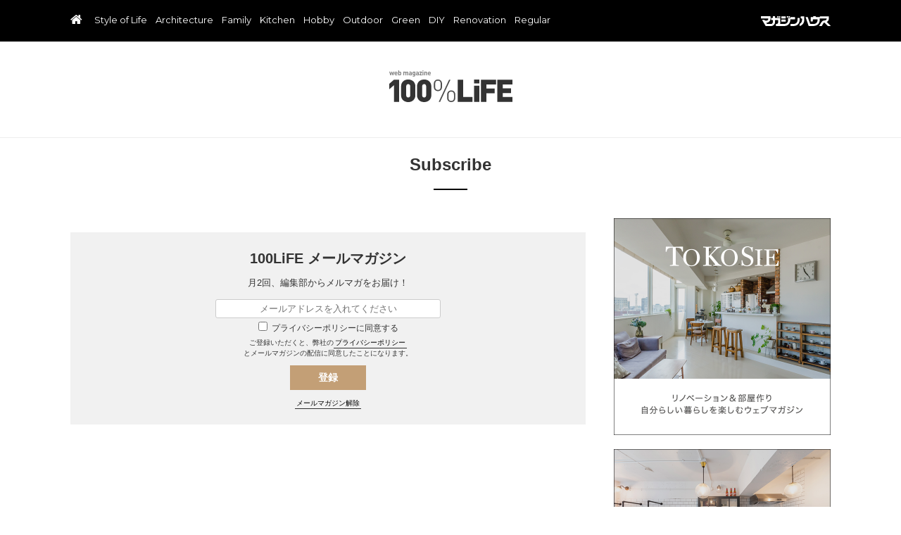

--- FILE ---
content_type: text/html; charset=UTF-8
request_url: https://100life.jp/subscribe/
body_size: 6087
content:
<!doctype html><html lang="ja"><head><meta charset="utf-8" /><link rel="dns-prefetch" href="//www.googletagmanager.com"/><script async src="https://www.googletagmanager.com/gtag/js?id=G-NJGF9KRRX9"></script><script> window.dataLayer = window.dataLayer || []; function gtag(){dataLayer.push(arguments);} gtag("js",new Date()); gtag("config","G-NJGF9KRRX9"); const google_analytics_tracking_id="G-NJGF9KRRX9"; </script><title>Subscribe | 100%LiFE</title>
<meta http-equiv="x-dns-prefetch-control" content="on">
<link rel="dns-prefetch" href="//www.google-analytics.com" />
<link rel="dns-prefetch" href="//widgets.outbrain.com" />
<link rel='dns-prefetch' href='//img.100life.jp' />
<style id='classic-theme-styles-inline-css' type='text/css'>
/*! This file is auto-generated */
.wp-block-button__link{color:#fff;background-color:#32373c;border-radius:9999px;box-shadow:none;text-decoration:none;padding:calc(.667em + 2px) calc(1.333em + 2px);font-size:1.125em}.wp-block-file__button{background:#32373c;color:#fff;text-decoration:none}
/*# sourceURL=/wp-includes/css/classic-themes.min.css */
</style>
<link rel='stylesheet' id='pii-style-css' href='https://img.100life.jp/css/style-1693207789.css' type='text/css' media='all' />
<link rel='stylesheet' id='dashicons-css' href='https://img.100life.jp/core/fonts/dashicons.min.css' type='text/css' media='all' />
<link rel='stylesheet' id='font-awesome-css' href='https://img.100life.jp/core/fonts/font-awesome.min.css' type='text/css' media='all' />
<link rel='stylesheet' id='google-webfonts-css' href='//fonts.googleapis.com/css?family=Montserrat&display=swap' type='text/css' media='all' />
<script type="text/javascript" src="https://img.100life.jp/core/js/jquery.min.js" id="jquery-js"></script>
<meta name="description" content="人生をフルに楽しみたい人たちへ、新しいライフスタイルマガジン『100%LiFE』。『100%LiFE』は、マガジンハウスが「スタイルのある家と暮らし」をテーマに情報発信するデジタルマガジンです。クリエイティブな感性で暮らしと空間を楽しむ人たちの交流の場となるライフスタイルメディアを目指しています。メインとなるコンテンツは、遊び心とクリエイティビティあふれる生活シーンを多様でハイクオリティな空間事例とともに紹介。またレギュラーコーナーでは、インテリア、アート、デザイン、ファッションなど、クリエイティブ分野のトレンド情報を伝えていきます。『100%LiFE』は、タブロイドPC、及びスマートフォンにも最適化し、モバイルでもストレスなく読める設計になっています。web magazine of Magazine House 100 ひゃく パーセント ライフ １００％ライフ" /><meta name="copyright" content="2026 by 100%LiFE"><meta name="robots" content="index, follow, noarchive"><meta name="robots" content="max-image-preview:large"><meta name="format-detection" content="telephone=no"><meta name="apple-mobile-web-app-capable" content="no"><meta name="apple-mobile-web-app-status-bar-style" content="black"><meta name="msapplication-config" content="none"/><meta name="viewport" content="width=device-width,initial-scale=1,minimum-scale=1,maximum-scale=1,user-scalable=no"><meta name="google" value="notranslate"><link rel="icon" type="image/png" href="https://img.100life.jp/core/ico/favicon-16.png"><link rel="icon" type="image/svg+xml" href="https://img.100life.jp/core/ico/favicon-16.svg"><link rel="apple-touch-icon" href="https://img.100life.jp/core/ico/favicon-128.png"><link rel="mask-icon" href="https://img.100life.jp/core/ico/favicon-16.svg" color="#161617"><meta name="theme-color" content="#161617"/><link rel="canonical" href="https://100life.jp/subscribe/" /><link rel="alternate" type="application/rss+xml" title="100%LiFE" href="https://100life.jp/feed/" /><meta property="og:url" content="https://100life.jp/subscribe/" /><meta property="og:title" content="Subscribe" /><meta property="og:description" content="人生をフルに楽しみたい人たちへ、新しいライフスタイルマガジン『100%LiFE』。『100%LiFE』は、マガジンハウスが「スタイルのある家と暮らし」をテーマに情報発信するデジタルマガジンです。クリエイティブな感性で暮らしと空間を楽しむ人たちの交流の場となるライフスタイルメディアを目指しています。メインとなるコンテンツは、遊び心とクリエイティビティあふれる生活シーンを多様でハイクオリティな空間事例とともに紹介。またレギュラーコーナーでは、インテリア、アート、デザイン、ファッションなど、クリエイティブ分野のトレンド情報を伝えていきます。『100%LiFE』は、タブロイドPC、及びスマートフォンにも最適化し、モバイルでもストレスなく読める設計になっています。web magazine of Magazine House 100 ひゃく パーセント ライフ １００％ライフ" /><meta property="og:image" content="https://img.100life.jp/2019/10/31160721/banner-subscribe-2019-1101.jpg" /><meta property="og:updated_time" content="1572538047" /><meta property="og:site_name" content="100%LiFE" /><meta property="og:type" content="article" /><meta property="og:locale" content="ja_JP" /><meta name="twitter:card" content="summary_large_image" /><meta name="twitter:url" content="https://100life.jp/subscribe/" /><meta name="twitter:title" content="Subscribe" /><meta name="twitter:description" content="人生をフルに楽しみたい人たちへ、新しいライフスタイルマガジン『100%LiFE』。『100%LiFE』は、マガジンハウスが「スタイルのある家と暮らし」をテーマに情報発信するデジタルマガジンです。クリエイティブな感性で暮らしと空間を楽しむ人たちの交流の場となるライフスタイルメディアを目指しています。メインとなるコンテンツは、遊び心とクリエイティビティあふれる生活シーンを多様でハイクオリティな空間事例とともに紹介。またレギュラーコーナーでは、インテリア、アート、デザイン、ファッションなど、クリエイティブ分野のトレンド情報を伝えていきます。『100%LiFE』は、タブロイドPC、及びスマートフォンにも最適化し、モバイルでもストレスなく読める設計になっています。web magazine of Magazine House 100 ひゃく パーセント ライフ １００％ライフ" /><meta name="twitter:image" content="https://img.100life.jp/2019/10/31160721/banner-subscribe-2019-1101.jpg" /><meta name="twitter:site" content="@hyakulife" /><meta name="twitter:widgets:csp" content="on" /><meta name="google-site-verification" content="weuw41nqo2Fml5HSYhUUXFhjsc4ECqoLKe1Huu3zLtI" /><meta name="p:domain_verify" content="4b56729f97205303252d9e14d5692fef"/>
</head>
<body class="wp-singular page-template page-template-page-templates page-template-subscribe page-template-page-templatessubscribe-php page page-id-39937 subscribe"><header><div class="header-wrap"><nav class="mobile"><ul class="mobile"><li class="toggle"><a href="#"></a></li><li class="home"><a href="https://100life.jp"><span>100%LiFE</span></a></li></ul></nav><nav class="navigation"><ul class="header"><li class="home"><a href="https://100life.jp"><span>100%LiFE</span></a></li><li id="menu-item-31" class="menu-item menu-item-type-taxonomy menu-item-object-category menu-item-31"><a href="https://100life.jp/style-of-life/" class="tracking" data-name="menu_click" data-event="menu-header">Style of Life</a></li>
<li id="menu-item-3856" class="menu-item menu-item-type-taxonomy menu-item-object-category menu-item-3856"><a href="https://100life.jp/architecture/" class="tracking" data-name="menu_click" data-event="menu-header">Architecture</a></li>
<li id="menu-item-25" class="menu-item menu-item-type-taxonomy menu-item-object-category menu-item-25"><a href="https://100life.jp/family/" class="tracking" data-name="menu_click" data-event="menu-header">Family</a></li>
<li id="menu-item-26" class="menu-item menu-item-type-taxonomy menu-item-object-category menu-item-26"><a href="https://100life.jp/kitchen/" class="tracking" data-name="menu_click" data-event="menu-header">Kitchen</a></li>
<li id="menu-item-29" class="menu-item menu-item-type-taxonomy menu-item-object-category menu-item-29"><a href="https://100life.jp/hobby/" class="tracking" data-name="menu_click" data-event="menu-header">Hobby</a></li>
<li id="menu-item-30" class="menu-item menu-item-type-taxonomy menu-item-object-category menu-item-30"><a href="https://100life.jp/outdoor/" class="tracking" data-name="menu_click" data-event="menu-header">Outdoor</a></li>
<li id="menu-item-1710" class="menu-item menu-item-type-taxonomy menu-item-object-category menu-item-1710"><a href="https://100life.jp/green/" class="tracking" data-name="menu_click" data-event="menu-header">Green</a></li>
<li id="menu-item-6308" class="menu-item menu-item-type-taxonomy menu-item-object-category menu-item-6308"><a href="https://100life.jp/do-it-yourself/" class="tracking" data-name="menu_click" data-event="menu-header">DIY</a></li>
<li id="menu-item-12632" class="menu-item menu-item-type-taxonomy menu-item-object-category menu-item-12632"><a href="https://100life.jp/renovation/" class="tracking" data-name="menu_click" data-event="menu-header">Renovation</a></li>
<li id="menu-item-1055" class="menu-item menu-item-type-taxonomy menu-item-object-category menu-item-1055"><a href="https://100life.jp/regular/" class="tracking" data-name="menu_click" data-event="menu-header">Regular</a></li>
</ul></nav><nav class="sites"><ul class="sites"><li id="menu-item-40215" class="magazinehouse menu-item menu-item-type-custom menu-item-object-custom menu-item-40215"><a class="tracking replace-url" href="https://magazineworld.jp" data-event="header-sites" class="tracking" data-name="menu_click" data-event="menu-sites">マガジンハウス</a></li>
</ul></nav></div></header><nav class="site-title header"><a href="https://100life.jp" rel="home">100%LiFE</a></nav><div class="main-overlay"></div><main id="top">

<article class="clearfix">


<h1 class="the_title">Subscribe</h1>
<div class="the_content clearfix">


<aside class="register clearfix" id="register">
<h4>100LiFE <br class="show-on-mobile">メールマガジン</h4>
<p>月2回、編集部からメルマガをお届け！</p>
<form action="./" method="post" id="subscribemailmagazine">
<input class="validate-email" type="email" name="email" placeholder="メールアドレスを入れてください" required>
<div class="response"></div>
<label class="acceptance"><input name="acceptance" type="checkbox" required>プライバシーポリシーに同意する</label>
<small>ご登録いただくと、弊社の<a href="https://magazineworld.jp/info/privacy/" class="border">プライバシーポリシー</a><br class="hide-on-mobile">とメールマガジンの配信に同意したことになります。</small>
<button disabled>登録</button>
</form>
<a href="https://100life.jp/unsubscribe/" class="border">メールマガジン解除</a>
</aside>


<script type="text/javascript">
var ajaxurl = "https://100life.jp/core/wp-admin/admin-ajax.php";
jQuery(document).ready(function ($) {

	$(document).on('change','.validate-email',function() {var email = $(this); $.post(ajaxurl,{action:'pii_magazinehouse_ajax_response',security:'a2fc7d7dbd',task:'validate-email',post:'email='+email.val()},function(response) {email.replaceWith(response.html).fadeIn();$('.loading').remove();},'json');});

	$(document).on('change','#subscribemailmagazine',function(e) { 
		if($('input[name="acceptance"]').is(':checked') && $('input[name="email"]').val() != '') { $('#subscribemailmagazine button').removeClass('disabled').attr('disabled',false); } else { $('#subscribemailmagazine button').addClass('disabled').attr('disabled',true); }
	});
	
	$('#subscribemailmagazine').submit(function(e) { 
		e.preventDefault(); var task = $(this).attr('id'); var post = $(this).serialize(); var where = $('.response'); var form = $('.response form').clone(true);

		var event_category = 'mailmagazine'; 
		var event_name = document.location.pathname; 
		var event_label = 'subscribe-button-pressed';
		if (typeof(gtag)!=='undefined') {gtag('event',event_name,{'event_category':event_category,'event_label':event_label});} 
		if (typeof(ga)!=='undefined') {ga('send','event',event_category,event_name,event_label);}

		var target = where.offset().top-300; if (target < 0) { target = 0; } $('html,body').animate({scrollTop: target},700); 
		where.html('<div class="updating animated fadeIn"></div>'); 
		$.post(ajaxurl,{action:'pii_magazinehouse_ajax_response',security:'a2fc7d7dbd',task:task,post:post},function(response) {
			where.html(response.html); 
			if (response.success == 1) {
				var event_label = 'success';
				$('#subscribemailmagazine .validate-email').remove();
				$('#subscribemailmagazine .acceptance').remove();
				$('#subscribemailmagazine small').remove();
				$('#subscribemailmagazine button').remove();
			} else { 
				var event_label = 'error';
				$('#subscribemailmagazine small').remove();
			}
			where.append(form);
			var event_category = task; var event_name = document.location.pathname; 
			if (typeof(gtag)!=='undefined') {gtag('event',event_name,{'event_category':event_category,'event_label':event_label});} else if (typeof(ga)!=='undefined') {ga('send','event',event_category,event_name,event_label);}
		},'json'); 
			
	});
	
});
</script>  

</div>

<aside class="sidebar clearfix"><aside class="banner-sidebar"><ul class="banner-sidebar"><li><a class="tracking" data-event="banner-sidebar-1" href="https://tokosie.jp/"><img src="https://img.100life.jp/2022/06/01150344/Tokoshie_bn_0531.png" width="616" height="616" class="border" /></a></li><li><a class="tracking" data-event="banner-sidebar-1" href="https://www.youtube.com/channel/UCsabh39944F_prtdI8boMAw"><img src="https://img.100life.jp/2022/06/01151007/TokoshieChannel_bn_0531-1.png" width="616" height="616" class="border" /></a></li></ul></aside><aside class="ranking"><h3 class="aside"><a href="https://100life.jp/ranking/">Ranking</a></h3><ul class="ul-ranking"><li><a class="post post-ranking tracking" data-event="sidebar-ranking" href="https://100life.jp/regular/interior/36841/"><span class="a-post-counter"><span data-pageviews="586">1</span></span><span class="thumbnail"><img width="140" height="140" src="https://img.100life.jp/2018/10/10093853/181016tea_head-140x140.jpeg" class="attachment-thumbnail size-thumbnail" alt="キャンベルズ・パーフェクト・ティー 500g　各¥3,028　TEA &#038; TREATS | キャンベルズ・パーフェクト・ティー 500g　各¥3,028　TEA &amp; TREATS" decoding="async" title="キャンベルズ・パーフェクト・ティー 500g　各¥3,028　TEA &#038; TREATS | キャンベルズ・パーフェクト・ティー 500g　各¥3,028　TEA &amp; TREATS" /><span class="tags"> <i class="interior">Interior</i> </span></span><span class="meta scroll-fade-in"><span class="title"><span>紅茶の季節</span>美味しくてお洒落、<br />今、注目のティーブランド7選</span><span class="date">2018.10.16</span></span></a></li><li><a class="post post-ranking tracking" data-event="sidebar-ranking" href="https://100life.jp/style-of-life/30586/"><span class="a-post-counter"><span data-pageviews="498">2</span></span><span class="thumbnail"><img width="140" height="140" src="https://img.100life.jp/2017/08/170821matsuda_head-140x140.jpg" class="attachment-thumbnail size-thumbnail" alt="170821matsuda_head" decoding="async" title="170821matsuda_head" /><span class="tags"> <i class="style-of-life">Style of Life</i> </span></span><span class="meta scroll-fade-in"><span class="title"><span>多肉植物と暮らす</span>シンプルな箱にアンティーク<br>豊かに佇む「小さな家」</span><span class="date">2017.08.21</span></span></a></li><li><a class="post post-ranking tracking" data-event="sidebar-ranking" href="https://100life.jp/architecture/22081/"><span class="a-post-counter"><span data-pageviews="261">3</span></span><span class="thumbnail"><img width="140" height="140" src="https://img.100life.jp/2015/11/151130-140x140.jpg" class="attachment-thumbnail size-thumbnail" alt="中心のある家  正しく古いものは永遠に新しい。   年の年月が育んだ心地良さ" decoding="async" title="中心のある家  正しく古いものは永遠に新しい。   年の年月が育んだ心地良さ" /><span class="tags"> <i class="architecture">Architecture</i> </span></span><span class="meta scroll-fade-in"><span class="title"><span>中心のある家</span>正しく古いものは永遠に新しい<br />41年の歳月が育んだ心地良さ</span><span class="date">2015.11.30</span></span></a></li></ul></aside><aside class="sidebar-tags"><h3 class="aside"><a href="https://100life.jp/tags/">Tags</a></h3><ul class="wp-tag-cloud"><li><a class="tracking" data-event="sidebar-tags" href="https://100life.jp/tags/3%e9%9a%8e%e5%bb%ba%e3%81%a6/">3階建て</a></li><li><a class="tracking" data-event="sidebar-tags" href="https://100life.jp/tags/tag-interior/">インテリア</a></li><li><a class="tracking" data-event="sidebar-tags" href="https://100life.jp/tags/%e3%82%af%e3%83%aa%e3%82%a8%e3%82%a4%e3%82%bf%e3%83%bc/">クリエイター</a></li><li><a class="tracking" data-event="sidebar-tags" href="https://100life.jp/tags/%e5%90%b9%e3%81%8d%e6%8a%9c%e3%81%91/">吹き抜け</a></li><li><a class="tracking" data-event="sidebar-tags" href="https://100life.jp/tags/green/">Green</a></li><li><a class="tracking" data-event="sidebar-tags" href="https://100life.jp/tags/%e3%82%ab%e3%83%95%e3%82%a7/">カフェ</a></li><li><a class="tracking" data-event="sidebar-tags" href="https://100life.jp/tags/do-it-yourself/">DIY</a></li><li><a class="tracking" data-event="sidebar-tags" href="https://100life.jp/tags/%e3%82%ad%e3%83%83%e3%83%81%e3%83%b3/">キッチン</a></li><li><a class="tracking" data-event="sidebar-tags" href="https://100life.jp/tags/%e3%82%a2%e3%83%88%e3%83%aa%e3%82%a8/">アトリエ</a></li><li><a class="tracking" data-event="sidebar-tags" href="https://100life.jp/tags/%e5%8c%97%e6%ac%a7/">北欧</a></li><li><a class="tracking" data-event="sidebar-tags" href="https://100life.jp/tags/%e7%b4%a0%e6%9d%90%e6%84%9f/">素材感</a></li><li><a class="tracking" data-event="sidebar-tags" href="https://100life.jp/tags/tag-design/">デザイン</a></li><li><a class="tracking" data-event="sidebar-tags" href="https://100life.jp/tags/%e8%81%b7%e4%ba%ba/">職人</a></li><li><a class="tracking" data-event="sidebar-tags" href="https://100life.jp/tags/tag-outdoor/">アウトドア</a></li><li><a class="tracking" data-event="sidebar-tags" href="https://100life.jp/tags/%e6%b9%98%e5%8d%97/">湘南</a></li><li><a class="tracking" data-event="sidebar-tags" href="https://100life.jp/tags/%e4%ba%8c%e4%b8%96%e5%b8%af%e4%bd%8f%e5%ae%85/">二世帯住宅</a></li><li><a class="tracking" data-event="sidebar-tags" href="https://100life.jp/tags/garden-house/">Garden House</a></li><li><a class="tracking" data-event="sidebar-tags" href="https://100life.jp/tags/furniture/">家具</a></li><li><a class="tracking" data-event="sidebar-tags" href="https://100life.jp/tags/tag-renovation/">リノベーション</a></li><li><a class="tracking" data-event="sidebar-tags" href="https://100life.jp/tags/%e7%94%9f%e6%b4%bb%e9%9b%91%e8%b2%a8/">生活雑貨</a></li><li><a class="tracking" data-event="sidebar-tags" href="https://100life.jp/tags/%e3%82%a2%e3%83%b3%e3%83%86%e3%82%a3%e3%83%bc%e3%82%af/">アンティーク</a></li><li><a class="tracking" data-event="sidebar-tags" href="https://100life.jp/tags/%e3%82%b7%e3%83%b3%e3%83%97%e3%83%ab%e3%83%a2%e3%83%80%e3%83%b3/">シンプルモダン</a></li><li><a class="tracking" data-event="sidebar-tags" href="https://100life.jp/tags/100life/">100%LiFE</a></li></ul></aside><aside class="social-links"><nav class="sns sns-follow"><ul><li class="instagram"><a href="https://instagram.com/100life.jp/" class="tracking" data-name="sns_follow_click" data-event="sns-follow-instagram" aria-label="Follow on Instagram" target="_blank"><svg viewbox="0 0 24 24"><use href="https://100life.jp/core/ico/svg-social.svg#instagram" /></use></svg></a></li><li class="twitter"><a href="https://twitter.com/hyakulife/" class="tracking" data-name="sns_follow_click" data-event="sns-follow-twitter" aria-label="Follow on Twitter" target="_blank"><svg viewbox="0 0 24 24"><use href="https://100life.jp/core/ico/svg-social.svg#twitter" /></use></svg></a></li><li class="pinterest"><a href="https://www.pinterest.com/hyakulife/" class="tracking" data-name="sns_follow_click" data-event="sns-follow-pinterest" aria-label="Follow on Pinterest" target="_blank"><svg viewbox="0 0 24 24"><use href="https://100life.jp/core/ico/svg-social.svg#pinterest" /></use></svg></a></li><li class="facebook"><a href="https://www.facebook.com/100life.jp" class="tracking" data-name="sns_follow_click" data-event="sns-follow-facebook" aria-label="Follow on Facebook" target="_blank"><svg viewbox="0 0 24 24"><use href="https://100life.jp/core/ico/svg-social.svg#facebook" /></use></svg></a></li></ul></nav></aside></aside>
</article>

<style type="text/css">

body.subscribe article h1 { min-height:inherit;}
aside.register { margin-bottom:50px;}

</style>

</main><section class="footer animated fadeIn"><footer class="clearfix"><div class="flex-wrap"><nav class="navigation flex-item"><ul class="footer"><li id="menu-item-107" class="menu-item menu-item-type-post_type menu-item-object-page menu-item-107"><a href="https://100life.jp/about/" class="tracking" data-name="menu_click" data-event="menu-footer">About 100%LiFE</a></li>
<li id="menu-item-11207" class="menu-item menu-item-type-post_type menu-item-object-page menu-item-11207"><a href="https://100life.jp/books/" class="tracking" data-name="menu_click" data-event="menu-footer">Digital Books</a></li>
<li id="menu-item-109" class="menu-item menu-item-type-custom menu-item-object-custom menu-item-109"><a href="https://magazineworld.jp/info/faq/" title="よくあるご質問" class="tracking" data-name="menu_click" data-event="menu-footer">Q&#038;A</a></li>
<li id="menu-item-40376" class="menu-item menu-item-type-custom menu-item-object-custom menu-item-40376"><a href="https://magazineworld.jp/info/privacy/" class="tracking" data-name="menu_click" data-event="menu-footer">Privacy Policy</a></li>
<li class="privacy-notice" id="datasign_privacy_notice__814fe900"><input type="hidden" class="opn_link_text" value="オンラインプライバシー通知"><script class="__datasign_privacy_notice__" src="//as.datasign.co/js/opn.js" data-hash="814fe900" async></script></li></ul></nav><nav class="flex-item"><ul class="sns sns-footer sns-follow"><li class="instagram"><a href="https://instagram.com/100life.jp/" class="tracking" data-name="sns_follow_click" data-event="sns-follow-instagram" aria-label="Follow on Instagram" target="_blank"><svg viewbox="0 0 24 24"><use href="https://100life.jp/core/ico/svg-social.svg#instagram" /></use></svg></a></li><li class="twitter"><a href="https://twitter.com/hyakulife/" class="tracking" data-name="sns_follow_click" data-event="sns-follow-twitter" aria-label="Follow on Twitter" target="_blank"><svg viewbox="0 0 24 24"><use href="https://100life.jp/core/ico/svg-social.svg#twitter" /></use></svg></a></li><li class="pinterest"><a href="https://www.pinterest.com/hyakulife/" class="tracking" data-name="sns_follow_click" data-event="sns-follow-pinterest" aria-label="Follow on Pinterest" target="_blank"><svg viewbox="0 0 24 24"><use href="https://100life.jp/core/ico/svg-social.svg#pinterest" /></use></svg></a></li><li class="facebook"><a href="https://www.facebook.com/100life.jp" class="tracking" data-name="sns_follow_click" data-event="sns-follow-facebook" aria-label="Follow on Facebook" target="_blank"><svg viewbox="0 0 24 24"><use href="https://100life.jp/core/ico/svg-social.svg#facebook" /></use></svg></a></li></ul></nav></div><div class="site-info"><a href="https://magazineworld.jp">&copy; 1945-2026 by Magazine House Co., Ltd. <br class="show-on-mobile">All Rights Reserved</a></div></footer></section><script type="speculationrules">
{"prefetch":[{"source":"document","where":{"and":[{"href_matches":"/*"},{"not":{"href_matches":["/core/wp-*.php","/core/wp-admin/*","/*","/core/wp-content/*","/core/wp-content/plugins/*","/core/wp-content/themes/hyakulife-2020/*","/*\\?(.+)"]}},{"not":{"selector_matches":"a[rel~=\"nofollow\"]"}},{"not":{"selector_matches":".no-prefetch, .no-prefetch a"}}]},"eagerness":"conservative"}]}
</script>
<script type="text/javascript" src="https://img.100life.jp/css/script-1693207789.js" id="pii-script-js"></script>

</body></html>

--- FILE ---
content_type: text/css
request_url: https://img.100life.jp/css/style-1693207789.css
body_size: 49121
content:
@charset "utf-8";/*2023-08-28 07:29:49*/@-webkit-viewport{width:device-width;initial-scale:1}@-moz-viewport{width:device-width;initial-scale:1}@-ms-viewport{width:device-width;initial-scale:1}@-o-viewport{width:device-width;initial-scale:1}@viewport{width:device-width;initial-scale:1}html{font-family:sans-serif;-webkit-text-size-adjust:100%;-ms-text-size-adjust:100%}body{margin:0}article,aside,details,figcaption,figure,footer,header,main,menu,nav,section,summary{display:block}audio,canvas,progress,video{display:inline-block;vertical-align:baseline}audio:not([controls]){display:none;height:0}[hidden],template{display:none}a{background-color:transparent}a:hover,a:active,a:focus{outline:0;-moz-outline-style:none}abbr[title]{border-bottom:1px dotted}b,strong{font-weight:bold}dfn{font-style:italic}h1{font-size:2em}mark{background:#ff0;color:#000}small{font-size:80%}sub,sup{font-size:75%;line-height:0;position:relative;vertical-align:baseline}sup{top:-0.5em}sub{bottom:-0.25em}img{border:0;-ms-interpolation-mode:bicubic}svg:not(:root){overflow:hidden}figure{margin:0}figcaption{text-align:center}hr{box-sizing:content-box;height:0}pre{overflow:auto}code,kbd,pre,samp{font-family:monospace,monospace;font-size:1em}button,input,optgroup,select,textarea{color:inherit;font:inherit;margin:0}button{overflow:visible}button,select{text-transform:none}button,html input[type="button"],input[type="reset"],input[type="submit"]{-webkit-appearance:button;cursor:pointer}button[disabled],html input[disabled]{cursor:default}button::-moz-focus-inner,input::-moz-focus-inner{border:0;padding:0}input{line-height:normal;-webkit-border-radius:0;border-radius:0}input[type="checkbox"],input[type="radio"]{box-sizing:border-box;padding:0}input[type="number"]::-webkit-inner-spin-button,input[type="number"]::-webkit-outer-spin-button{height:auto}input[type="search"]{-webkit-appearance:textfield;box-sizing:content-box}input[type="search"]::-webkit-search-cancel-button,input[type="search"]::-webkit-search-decoration{-webkit-appearance:none}fieldset{border:1px solid #c0c0c0;margin:0 2px;padding:0.35em 0.625em 0.75em}legend{border:0;padding:0}textarea{overflow:auto}optgroup{font-weight:bold}table{border-collapse:collapse;border-spacing:0}td,th{padding:0}ol,ul{list-style:none;margin:0;padding:0}html{-webkit-box-sizing:border-box;-moz-box-sizing:border-box;box-sizing:border-box}*,*:before,*:after{-webkit-box-sizing:inherit;-moz-box-sizing:inherit;box-sizing:inherit}*{-moz-osx-font-smoothing:grayscale;outline:medium none;-webkit-tap-highlight-color:transparent}blockquote:before,blockquote:after,q:before,q:after{content:""}blockquote,q{quotes:"" ""}hr{background-color:#ccc;border:0;height:1px;margin:1.5em auto}hr.clear{background-color:#fff}ul,ol{list-style:none;margin:0 0 1.5em 1.5em;padding:0}ul{list-style:disc}ol{list-style:decimal}li > ul,li > ol{margin-bottom:0;margin-left:1.5em}dt{font-weight:bold}dd{margin:0 1.5em 1.5em}img{height:auto;max-width:100%}table{margin:0 0 1.5em;width:100%}embed,iframe,object{max-width:100%}article a{word-wrap:break-word}::-moz-selection{background:#cacaca;text-shadow:none}::selection{background:#cacaca;text-shadow:none}.video-container{position:relative;width:100%;max-width:1024px;overflow:hidden;padding-top:56.25%;margin:20px auto}.video-container iframe{position:absolute;top:0;left:0;width:100%;height:100%}img[data-lazy-src]{opacity:0}img.lazyloaded{-webkit-transition:opacity .5s linear 0.2s;-moz-transition:opacity .5s linear 0.2s;transition:opacity .5s linear 0.2s;opacity:1}p{margin-top:0;margin-bottom:20px}article p:empty{display:none !important}dfn,cite,em,i{font-style:italic}blockquote{margin:0 1.5em}address{margin:0 0 1.5em;font-style:normal}abbr,acronym{border-bottom:1px dotted #666;cursor:help}mark,ins{background:#fff9c0;text-decoration:none}big{font-size:125%}small{display:block;font-size:80%;vertical-align:text-top;line-height:1.63em}strong,.strong,b{font-weight:bold}summary{text-align:left;padding:0;margin:0 auto;margin-bottom:40px}.center{text-align:center}.right{text-align:right}.left{text-align:left}.bottom{vertical-align:bottom}.middle{vertical-align:middle}.f_right{float:right}.f_center{margin:0 auto}.f_left{float:left}article p:empty{display:none !important}a[href$=".pdf"]:before{content:"\f491";display:inline-block;-webkit-font-smoothing:antialiased;font-family:'dashicons';margin-right:5px;vertical-align:middle;font-size:1.2em}a[href^="tel"]{color:inherit;text-decoration:none;font-size:inherit;font-style:inherit;font-weight:inherit}body,button,input,select,textarea{font-family:"游ゴシック","Yu Gothic",YuGothic,"Hiragino Kaku Gothic ProN","Hiragino Kaku Gothic Pro","メイリオ",Meiryo,"ＭＳ ゴシック",sans-serif;color:#222;text-rendering:optimizeLegibility;-moz-osx-font-smoothing:grayscale;font-size:100%}html{font-size:62.5%}body{color:#333;font-size:1.6rem;line-height:1.5}img{width:100%;height:auto;max-width:100%;vertical-align:top}time{display:block;color:#999;text-align:center;font-size:1.2rem;margin-bottom:20px;display:none}body.page time{display:none}h1,h2,h3,h4,h5,h6{font-weight:bold;text-align:center;margin-bottom:30px;padding:0 10px}h1 span,h2 span,h3 span,h4 span,h5 span,h6 span{display:block;font-weight:normal;margin-bottom:.6667em}@media screen and (max-width:414px){h1 br,h2 br,h3 br,h4 br,h5 br,h6 br{display:none}}h1 a,h2 a,h3 a,h4 a,h5 a,h6 a{text-decoration:none;border-bottom:none!important}h1{font-size:2.4rem}h1 span{font-size:1.4rem}h2{font-size:2.2rem}h3{font-size:1.8rem}h4{font-size:1.6rem}.the_content h2,.the_content h3,.the_content h4{margin-top:30px}body.ranking .the_content .column-1 h2{margin-top:20px}.the_content h2:first-of-type{margin-top:20px}body.page h1 span{font-size:1.8rem;background-color:#fff;font-family:Montserrat;padding-right:25px;padding-left:25px}body.page h1{position:relative;font-size:2.4rem;text-align:center;font-weight:bold;padding-bottom:18px;margin-bottom:40px}body.page h1:after{content:'';position:absolute;display:inline-block;width:48px;height:2px;background-color:#000;left:50%;-webkit-transform:translateX(-50%);transform:translateX(-50%);bottom:0}@media screen and (max-width:768px){h1{font-size:2.2rem}h1 span{font-size:1.2rem}h2{font-size:2rem}h3{font-size:1.6rem}h4{font-size:1.4rem}}h1.category{border:1px solid #E8E8E8;padding-top:30px;padding-bottom:30px;text-align:center;font-weight:bold;margin-top:0;margin-bottom:40px;font-size:1.6rem}h1.category span{display:inline;color:#999;font-size:1.6rem;margin-right:5px}h1.category i{font-style:normal;font-weight:400;display:block;color:#222;font-size:1.3rem;margin-top:30px;padding:0 20px;position:relative}h1.category i:before{content:'';position:absolute;display:inline-block;width:48px;height:2px;background-color:#000;left:50%;-webkit-transform:translateX(-50%);transform:translateX(-50%);top:-17px}h3.category{position:relative;display:block;font-size:1.4rem;font-weight:normal;padding:0 0 10px 0;margin-bottom:10px}h3.category a{color:#c39f76;display:block}h3.category a:hover{color:#222}@media screen and (max-width:768px){h3.category{font-size:1.2rem}}h3.category:after{content:'';position:absolute;width:48px;height:2px;background-color:#000;left:50%;-webkit-transform:translateX(-50%);transform:translateX(-50%);bottom:0}h3.aside{padding:8px 20px;font-size:1.4rem;text-align:center;background-color:#000;color:#fff;font-family:Montserrat;margin:0 0 20px 0}h3.aside a{display:block;color:#fff}h3.related{position:relative;text-align:center;margin-bottom:45px;margin-top:0;line-height:1}h3.related:after{content:'';position:absolute;top:50%;left:50%;-webkit-transform:translateY(-50%) translateX(-50%);transform:translateY(-50%) translateX(-50%);display:block;background-color:#e5e5e5;height:1px;width:100%;z-index:-1}h3.related span{font-size:1.8rem;background-color:#fff;font-family:Montserrat;padding-right:25px;padding-left:25px;margin:0;display:inline-block}h3.related a{color:#000;display:inline-block;border-bottom:none}h3.related a:hover{color:#333;background:none}.ft-montserrat,.page-numbers,a.post span.category,nav ul.header li a{font-display:swap;font-family:'Montserrat',"游ゴシック","Yu Gothic",YuGothic,"Hiragino Kaku Gothic ProN","Hiragino Kaku Gothic Pro","メイリオ",Meiryo,"ＭＳ ゴシック",sans-serif;font-weight:400}main{position:relative}article{max-width:1110px;margin:0 auto;padding:0 15px}@media only screen and (min-width:769px){article div.the_content{float:left;width:calc(100% - 348px)}article aside.sidebar{float:right;width:308px;position:-webkit-sticky;position:sticky;top:70px}body.admin-bar article aside.sidebar{top:102px}}@media screen and (max-width:768px){article{padding:0 20px}}header{padding:0px;width:100%;margin:0px auto;position:relative;z-index:11;background-color:#000;position:fixed}header .header-wrap{max-width:1110px;padding-right:15px;padding-left:15px;margin-right:auto;margin-left:auto;display:-webkit-box;display:-ms-flexbox;display:flex;-webkit-box-align:center;-ms-flex-align:center;align-items:center;-webkit-box-pack:justify;-ms-flex-pack:justify;justify-content:space-between;padding-top:19px;padding-bottom:19px}nav.site-title.header{margin:0 auto;padding:106px 0 50px 0;font-size:9px;width:100%;-webkit-transition:all .3s ease;transition:all .3s ease;clear:both;border-bottom:1px solid #eee}body.home nav.site-title.header{border-bottom:none}nav.site-title.header a{display:block;width:175px;height:45px;-webkit-background-size:175px auto;background-size:175px auto;margin:0 auto;padding:0;background-image:url(https://img.100life.jp/core/img/header/header-300.svg);background-position:center center;background-repeat:no-repeat;text-indent:-9999px}nav.site-title.header a:hover{opacity:0.75}@media only screen and (min-width:769px){nav.site-title.header{padding-top:100px}}@media screen and (max-width:768px){nav.site-title.header{border-bottom:none}}nav ul.header{text-align:left;font-size:0;line-height:1}nav ul.header li{margin:0}nav ul.header li a{color:#fff;text-decoration:none;font-size:1.3rem;margin:0 12px 0 0;padding-bottom:1px}nav ul li.home a span{display:none}nav ul li.home a:before{display:inline-block;vertical-align:middle;-webkit-font-smoothing:antialiased;-moz-osx-font-smoothing:grayscale;font-family:FontAwesome;content:"\f015";font-size:18px;margin-right:5px;height:20px}nav ul li.home a,nav ul li.home a:hover{border-bottom:none!important}nav ul.header li a:hover{color:#fff;border-bottom:1px solid #fff}nav ul.sites{padding:0;text-align:right;height:14px;font-size:14px;line-height:0;width:240px}nav ul.sites li{margin:0;padding:0}nav ul.sites li a{margin:0;padding:0;height:14px;background-position:center center;background-repeat:no-repeat;text-indent:-9999px;border-bottom:none}nav ul.sites li a:hover{opacity:0.75;border-bottom:none}nav ul.sites li.hebelhouse a{width:109px;-webkit-background-size:109px auto;background-size:109px auto;background-image:url(https://img.100life.jp/core/img/header/header-hebelhaus.svg)}nav ul.sites li.magazinehouse a{width:99px;-webkit-background-size:99px auto;background-size:99px auto;background-image:url(https://img.100life.jp/core/img/header/header-magazinehouse.svg)}@media screen and (max-width:768px){header nav.navigation{position:fixed;z-index:-1;left:-200%;top:56px;width:100%;background:#000;-webkit-transition:.2s;transition:.2s}body.toggle-global header nav.navigation{display:block;left:0}nav ul.header{padding:0 25px;padding-bottom:40px}nav ul.header li{display:block}nav ul.header li a{display:inline-block;margin-right:0;font-size:1.4rem;padding-top:25px}nav ul.header li.home,body.toggle-global nav ul.header li.home{display:none}nav ul.sites{font-size:11px;width:200px}nav ul.sites li.hebelhouse a{width:85px;-webkit-background-size:85px auto;background-size:85px auto}nav ul.sites li.magazinehouse a{width:78px;-webkit-background-size:78px auto;background-size:78px auto}nav ul.sites li.magazinehouse:before{width:11px;height:11px;-webkit-background-size:11px auto;background-size:11px auto;margin:0 5px 0 2px}body.toggle-global{overflow:hidden;height:100%}.main-overlay{position:fixed;top:100%;left:0;right:0;bottom:-500px;z-index:1;background:rgba(0,0,0,.5);opacity:0;-webkit-transition:opacity .3s ease,top 0s ease .3s;transition:opacity .3s ease,top 0s ease .3s}body.toggle-global .main-overlay{top:0;opacity:1;-webkit-transition:opacity .3s ease,top 0s ease 0s;transition:opacity .3s ease,top 0s ease 0s}}nav.mobile{display:none}@media screen and (max-width:768px){nav.mobile{display:block}nav ul.mobile{font-size:14px;line-height:0}nav ul.mobile li{margin:0;padding:0}nav ul.mobile li a{height:14px;width:20px}nav ul.mobile li a{color:#fff;margin:0;padding:0;height:11px;background-position:center center;background-repeat:no-repeat;border-bottom:none;height:11px;line-height:1}nav ul.mobile li.toggle a:before{display:inline-block;vertical-align:middle;-webkit-font-smoothing:antialiased;-moz-osx-font-smoothing:grayscale;font-family:FontAwesome;content:"\f0c9";font-size:18px}body.toggle-global nav ul.mobile li.toggle a:before{content:"\f00d"}nav ul.mobile li a{height:18px;margin:0 15px 0 5px}nav ul.mobile li a:hover{color:#fff;border-bottom:none}}nav ul{text-align:center;list-style:none;margin:0 auto;padding:0;font-family:'Montserrat',"游ゴシック","Yu Gothic",YuGothic,"Hiragino Kaku Gothic ProN","Hiragino Kaku Gothic Pro","メイリオ",Meiryo,"ＭＳ ゴシック",sans-serif}nav ul li{display:inline-block;vertical-align:middle;margin:0 .5em}nav ul li a{display:inline-block;vertical-align:middle;text-decoration:none;text-align:center;border-bottom:1px solid transparent}nav ul li a span{display:none}nav ul li a br{display:none}nav ul li a:hover{text-decoration:none;color:#000}nav ul li a.current,nav ul li.current-page-item a,nav ul li.current-post-item a,nav ul li.current-menu-item a,nav ul li.current-menu-parent a,nav ul li.current-category-ancestor a{border-bottom:1px solid #fff}ul.sns li a,ul.sns li a:hover{border:none}ul.sns li.facebook a:hover{color:#3b5999}ul.sns li.twitter a:hover{color:#00acee}ul.sns li.pinterest a:hover{color:#bd081c}ul.sns li.instagram a:hover{color:#125688}ul.sns li.subscribe a:hover{color:#cc181e}ul.sns li.search a:hover{color:#777}nav ul.sns{font-size:16px}nav ul.sns li{margin:0 .7em}nav ul.sns li a{display:block;border-bottom:none}nav ul.sns li a:hover{border-bottom:none}nav.sns ul.sns{position:absolute;right:20px;top:15px}@media screen and (max-width:414px){nav.sns ul.sns{right:10px;top:10px}}@media screen and (max-width:400px){nav.sns ul.sns{display:none}}nav ul.sns.sns-footer{width:100%;font-size:16px;margin:0 auto;text-align:right}nav ul.sns.sns-footer li{margin:0 .7em}@media screen and (max-width:768px){nav ul.sns.sns-footer{font-size:24px;margin:15px auto;text-align:center}}nav ul.sns.sns-sidebar{position:relative;right:auto;top:auto;text-align:center;font-size:20px}nav ul.sns.sns-sidebar li{margin:0 10px}nav ul.sns.sns-sidebar li a{display:inline-block;text-shadow:none;width:40px;height:40px;line-height:40px;text-align:center;webkit-border-radius:100%;-moz-border-radius:100%;border-radius:100%;background-color:#222;color:#fff;margin:0;border-bottom:none}nav ul.sns.sns-sidebar li a:hover{background:#f9f9f9;color:#fff}nav ul.sns.sns-sidebar li.facebook a:hover{background-color:#3b5999}nav ul.sns.sns-sidebar li.twitter a:hover{background-color:#00acee}nav ul.sns.sns-sidebar li.pinterest a:hover{background-color:#bd081c}nav ul.sns.sns-sidebar li.instagram a:hover{background-color:#125688}.flex-wrap{margin:0 auto;padding:0;text-align:left;list-style:none}.flex-wrap .flex-item{margin:0 auto;padding:0;width:100%}.flex-wrap .flex-item-flex{margin:0 auto;padding:20px}.flex-wrap ul{padding-top:0}@media screen and (min-width:769px){.flex-wrap{display:-webkit-box;display:-moz-box;display:-ms-flexbox;display:-webkit-flex;display:flex}.flex-wrap.flex-count-1 .flex-item{width:100%}.flex-wrap.flex-count-2 .flex-item{width:50%}.flex-wrap.flex-count-3 .flex-item{width:33%}.flex-wrap.flex-count-4 .flex-item{width:25%}.flex-wrap.flex-count-5 .flex-item{width:20%}}section.footer{padding:0;background-color:#000;color:#fff}footer{max-width:1110px;padding:25px 15px;margin:0 auto;text-align:center}nav.footer-navigation{margin:0;border-top:1px solid #e8e8e8;padding:9px 0}footer{font-size:1.3rem}footer a{color:#fff}footer a.piichi span{display:none}footer a.piichi:hover span{display:inline}a.piichi:before{display:none}nav ul.footer{text-align:left;font-size:1.3rem}footer .site-info a{color:#888}@media only screen and (min-width:769px){footer .site-info{border-top:1px solid #313131;padding-top:15px;margin-top:15px}}@media screen and (max-width:768px){nav ul.footer{text-align:center;padding-bottom:9px;margin-bottom:15px;border-bottom:1px solid #313131}nav ul.footer li{display:block;margin:10px}}nav ul.footer li a:hover{text-decoration:none;color:#fff;border-bottom:1px solid #fff}nav ul.footer li a.current,nav ul.footer li.current-page-item a,nav ul.footer li.current-post-item a,nav ul.footer li.current-menu-item a,nav ul.footer li.current-menu-parent a,nav ul.footer li.current-category-ancestor a{border-bottom:1px solid #fff}ul.copyright{display:inline-block;margin:0;padding:0;list-style:none}ul.copyright li{display:inline-block;margin:0;padding:0}ul.copyright li:before{content:' | ';display:inline-block;margin:0 3px}nav ul.footer li.privacy-notice{-webkit-font-feature-settings:"palt";font-feature-settings:"palt";font-family:"游ゴシック","Yu Gothic",YuGothic,"Hiragino Kaku Gothic ProN","Hiragino Kaku Gothic Pro","メイリオ",Meiryo,"ＭＳ ゴシック",sans-serif}@media screen and (min-width:769px){section.footer .flex-wrap{display:-webkit-box;display:-ms-flexbox;display:flex;-ms-flex-wrap:wrap;flex-wrap:wrap;-webkit-box-pack:justify;-ms-flex-pack:justify;justify-content:space-between}section.footer .flex-wrap .flex-item{width:auto;margin:0}}article .the_content p,article .the_content div.columnsx2{margin-bottom:20px;line-height:2}article p:empty{display:none !important}article ul,article ol{padding:15px 15px 15px 25px;margin:0 auto;text-align:left}ul{list-style:disc}ol{list-style:decimal}ul li,ol li{margin-bottom:10px}li > ul,li > ol{margin-bottom:0;margin-left:1.5em}dt{font-weight:bold}dd{margin:0 1.5em 1.5em}.the_content a,a.border{text-decoration:none;border-bottom:1px solid rgba(0,0,0,.8);padding:0}.the_content a:hover,a.border:hover{background:#121210;color:#fff}.the_content a.no-border,.the_content a.noborder{border-bottom:none;padding:0}.the_content a.no-border:hover,.the_content a.noborder:hover{background:inherit;color:#000}.the_content a.no-border:before,.the_content a.noborder:before{display:none}.the_content a.ob-dynamic-rec-link{border-bottom:none}.the_content a.ob-dynamic-rec-link:hover{background:inherit;color:#000}article figure{display:block;padding:0;margin:0 auto 30px auto;position:relative}article figure single-top{max-width:1110px;margin-bottom:40px}article figure img{display:block;margin:0 auto;font-size:9px;z-index:-1;box-sizing:border-box;-webkit-backface-visibility:hidden;backface-visibility:hidden}article figure figcaption{font-size:1.4rem;margin:1em auto;padding:0 .5em;text-align:left}figure img + br,figure a + br,figure img + p,figure a + p,figure > br{display:none}.wp-caption{width:auto !important}@media screen and (min-width:660px){figure.portrait{max-width:70%}}@media screen and (min-width:769px){.column-1,.column-2{float:left;width:calc(50% - 10px)}.column-1{margin-right:10px}.column-2{margin-left:10px}.column-1 figure,.column-2 figure{padding-right:0;padding-left:0}.column-1 figure.portrait,.column-2 figure.portrait{max-width:none}.column-wrap .column-1,.column-wrap .column-2{float:left;width:calc(50% - 20px)}.column-wrap .column-1{margin-right:20px}.column-wrap .column-2{margin-left:20px}}.waku-grey{width:100%;background-color:#f1f1f1;padding:20px 30px;font-size:1.6rem;line-height:1.6;margin:0 auto 20px auto}article .the_content .waku-grey p{margin-bottom:0}article .wrap-text{margin-bottom:40px}ul.ul-grid{margin:0 auto;padding:0;display:-webkit-box;display:-ms-flexbox;display:flex;-ms-flex-wrap:wrap;flex-wrap:wrap;-webkit-box-pack:justify;-ms-flex-pack:justify;justify-content:space-between}ul.ul-grid li{width:49%;display:inline-block;vertical-align:top;padding:0;margin:0 0 40px 0}ul.ul-related{margin:0 auto;padding:0;display:-webkit-box;display:-ms-flexbox;display:flex;-ms-flex-wrap:wrap;flex-wrap:wrap;-webkit-box-pack:justify;-ms-flex-pack:justify;justify-content:space-between}ul.ul-related li{width:31.532%;display:inline-block;vertical-align:top;padding:0;margin:0 0 40px 0}ul.ul-casestudy{margin:0 auto;padding:0;display:-webkit-box;display:-ms-flexbox;display:flex;-ms-flex-wrap:wrap;flex-wrap:wrap;-webkit-box-pack:justify;-ms-flex-pack:justify;justify-content:space-between}ul.ul-casestudy li{width:48%;display:inline-block;vertical-align:top;padding:0;margin:0 0 15px 0}@media screen and (max-width:414px){ul.ul-grid li{width:100%}ul.ul-grid li{margin-bottom:20px;padding-bottom:15px;position:relative}ul.ul-grid li:after{content:'';position:absolute;left:0;right:0;bottom:0;width:100vw;margin-left:-20px;margin-right:-20px;border-bottom:1px solid rgba(0,0,0,.1)}ul.ul-grid li:last-child:after{display:none}}@media screen and (max-width:414px){ul.ul-related li{width:100%}ul.ul-related li a.post{position:relative;display:-webkit-box;display:-ms-flexbox;display:flex;margin-bottom:24px;color:#000;text-decoration:none}ul.ul-related li a.post span.thumbnail{width:33%;margin:5px 15px 0 0}ul.ul-related li a.post span.meta{margin:0}}@media screen and (max-width:360px){ul.ul-related li a.post span.thumbnail{width:29%;margin-right:12px}}a.post{display:block;vertical-align:top;text-align:left;clear:both;position:relative;border-bottom:none}a.post:hover{text-decoration:none;background:none;color:#222}a.post span{display:block;clear:both}a.post span.meta{margin:15px 2px 0 2px}ul.ul-grid a.post span.meta{margin:25px 2px 0 2px;text-align:center}ul.ul-casestudy span.meta{margin:0 2px}a.post span.category{position:relative;display:block;font-size:1.4rem;font-weight:normal;padding-bottom:10px;margin-bottom:10px;color:#c39f76}ul.ul-grid a.post span.category{margin-bottom:15px}a.post span.category:after{content:'';position:absolute;width:48px;height:2px;background-color:#000;bottom:0;left:0}ul.ul-grid a.post span.category:after{left:50%;-webkit-transform:translateX(-50%);transform:translateX(-50%);right:0}a.post time{color:#999;font-size:1.2rem;display:none}a.post span.date{display:block;line-height:1em}a.post span.title{font-size:1.4rem;font-weight:bold}a.post span.title span{display:block;font-size:1.2rem;font-weight:normal;margin-bottom:5px}ul.ul-grid a.post span.title{font-size:1.8rem}ul.ul-grid a.post span.title span{font-size:1.4rem}ul.ul-casestudy a.post span.title{font-size:1.2rem;-webkit-font-feature-settings:'pkna';font-feature-settings:'pkna'}ul.ul-casestudy a.post span.title span,ul.ul-casestudy a.post span.title br{display:none}a.post span.excerpt{font-size:1.4rem;margin-top:20px;margin-bottom:7.5px;text-align:left}a.post time{text-align:left;margin-bottom:0}a.post span.thumbnail{box-sizing:border-box;line-height:9px;text-align:center;position:relative}a.post span.thumbnail img{z-index:-1;box-sizing:border-box;-webkit-backface-visibility:hidden;backface-visibility:hidden}a.post.books span.thumbnail img{border:1px solid rgba(204,204,204,.4)}@media screen and (max-width:768px){a.post span.category{font-size:1.2rem}}a span.tags{display:flex;padding:0;position:absolute;z-index:2;bottom:5px;left:5px}a span.tags i{font-family:'Montserrat',sans-serif;font-style:normal;text-transform:uppercase;line-height:15px;font-size:10px;display:inline-block;vertical-align:middle;margin:0 4px 0 0;padding:0px 4px;background:#000;color:#fff;min-width:70px;text-align:center}a.post:hover span.tags i{background:#fff;color:#000}a span.tags i.is-new,a.post:hover span.tags i.is-new{background:#ff3300;color:#fff;min-width:inherit}ul.ul-grid li.post-large{width:100%;margin:0;margin-bottom:40px}@media screen and (max-width:768px){ul.ul-grid li.post-large{margin-bottom:20px}ul.ul-grid li.post-large a.post.post-large span.title{font-size:2.2rem}}@media screen and (max-width:414px){ul.ul-grid li.post-large{margin-bottom:20px;padding-bottom:0}}aside.related{margin:0 auto}ul.ul-block{margin:0 auto;padding:0}ul.ul-block li{display:block;margin-bottom:24px;position:relative}ul.ul-block li a.post:hover{opacity:0.75}ul.ul-block li a.post{position:relative;display:-webkit-box;display:-ms-flexbox;display:flex;margin-bottom:24px;color:#000;text-decoration:none}ul.ul-block li a.post span.meta{margin:0}ul.ul-block li a.post span.rank{position:absolute;top:-8px;left:-8px;background-color:#000;color:#fff;font-family:Montserrat;width:28px;height:28px;border-radius:50%;text-align:center;line-height:2;font-size:1.4rem}ul.ul-block li a.post span.thumbnail{width:35%;margin-right:15px}@media screen and (max-width:768px){ul.ul-block li a.post span.thumbnail{width:28%}}ul.ul-block li a.post span.title{font-size:1.3rem}ul.ul-block li a.post span.title span{font-size:1.15rem}ul.ul-ranking{margin:0 0 10px 0;padding:0;list-style:none}ul.ul-ranking li{display:block;margin:0 0 20px 0;padding:0;position:relative}ul.ul-ranking li a{color:#2a2a2a;display:-webkit-box;display:-ms-flexbox;display:flex;-ms-flex-wrap:wrap;flex-wrap:wrap;-webkit-box-pack:justify;-ms-flex-pack:justify;justify-content:flex-start}ul.ul-ranking li a span.thumbnail{line-height:0;display:block;margin:0 12px 0 0;box-sizing:border-box;position:relative}ul.ul-ranking li a span.thumbnail img{max-height:80px;width:auto;border:thin solid #ddd;background-color:#fff;z-index:-1;box-sizing:border-box;-webkit-backface-visibility:hidden;backface-visibility:hidden}ul.ul-ranking li a span.meta{margin:0;flex:1}ul.ul-ranking li a span.title span{font-size:1.15rem}ul.ul-ranking li a span.a-post-counter{position:absolute;top:-8px;left:-8px;background-color:#000;color:#fff;font-family:Montserrat;width:28px;height:28px;border-radius:50%;text-align:center;line-height:2;font-size:1.4rem;z-index:1}ul.ul-ranking li a span.tags{display:none}ul.ul-ranking li a span.date{display:none}section.preview{margin:80px auto 20px auto;border-top:2px dotted #c39f76;border-bottom:2px dotted #c39f76;padding:20px 0;background:#f9f9f9}@media screen and (min-width:769px){section.preview{border-left:2px dotted #c39f76;border-right:2px dotted #c39f76;padding:20px}}section.preview h3.related{margin-bottom:28px}section.preview h3.related span{padding:5px 9px}section.preview h3.related:after{display:none}section.preview div.waku-grey{text-align:center}section.preview ul.ul-grid{-webkit-box-align:center;-webkit-align-items:center;-ms-flex-align:center;align-items:center;-webkit-box-pack:center;-webkit-justify-content:center;justify-content:center}aside.sidebar aside{margin-bottom:15px}ul.wp-tag-cloud{margin:0 auto;padding:0}nav.keywords ul{margin:0 0 15px 0;padding:0}ul.wp-tag-cloud li,nav.keywords ul li{display:inline-block;vertical-align:middle;margin:0 5px 4px 0;padding:0;line-height:1}ul.wp-tag-cloud li a,nav.keywords ul li a{display:inline-block;vertical-align:middle;color:#fff;background-color:#c39f76;font-size:1.2rem;padding:3px 6px;text-decoration:none;-webkit-transition:0.25s;transition:0.25s;border-bottom:none}ul.wp-tag-cloud li a:hover,nav.keywords ul li a:hover{background-color:#222}a.post-more{font-size:14px;line-height:1;white-space:pre;display:inline-block;clear:both;width:auto;padding:8px;float:right;background-color:#f9f9f9;margin:0 1em 1em 1em}a.post-more:after{content:".";display:block;height:0;clear:both;visibility:hidden}a.post-more:hover{background-color:#111;color:#fff;text-decoration:none}@media screen and (max-width:414px){a.post-more{display:block;float:none;margin:0 1em 1em 1em}}a span.thumbnail{box-sizing:border-box;line-height:9px;position:relative;margin-bottom:5px}a span.thumbnail img{z-index:-1;box-sizing:border-box;-webkit-backface-visibility:hidden;backface-visibility:hidden}@media screen and (min-width:760px){a.has-hover span.thumbnail{position:relative}a.has-hover span.thumbnail:after{content:'';position:absolute;top:0;left:0;right:0;bottom:0;background:rgba(0,0,0,.5);-webkit-transition:opacity .3s ease;transition:opacity .3s ease;opacity:0;display:block}a.has-hover:hover span.thumbnail:after{opacity:1}}ul.ul-newsletter{clear:both;margin:1.5em auto 1em auto;padding:0 0 0 15px;list-style:none;text-align:left}ul.ul-newsletter li{padding:0;margin:0;line-height:1.8rem}ul.ul-newsletter li a{text-decoration:none;color:#111;border-bottom:none}ul.ul-newsletter li a i.is-new{margin-left:.115em;margin-top:0px;font-family:'Work Sans',sans-serif;letter-spacing:-.01em;font-style:normal;font-size:12px;display:inline-block;padding:0;color:#f60000;font-weight:300}h4.years{font-family:Times New Roman,serif;font-weight:400;font-size:3em;line-height:1em;text-align:center;margin:20px 0 0 0;padding:0;border-bottom:none}h4.years:after{border-top:thin solid rgba(0,0,0,.1);content:" ";display:block;margin:30px auto;width:240px}a,a img{color:#000;outline:0;text-decoration:none;-o-transition:.25s;-ms-transition:.25s;-moz-transition:.25s;-webkit-transition:.25s;transition:.25s}a:focus{outline:0}a:hover,a:active{outline:0}.hide{display:none !important}br.clear,.clearfix:before,.clearfix:after,.waku-grey:after{content:".";display:block;height:0;clear:both;visibility:hidden}.clear:before,.clear:after,main:before,main:after,footer:before{content:"";display:table}.hide-on-mobile,.show-on-mobile{display:none!important}@media screen and (min-width:769px){.hide-on-mobile{display:block!important}}@media screen and (max-width:768px){.show-on-mobile{display:block!important}}.alignleft{display:inline;float:left;margin-right:1.5em;margin-top:1em}.alignright{display:inline;float:right;margin-left:1.5em;margin-top:1em}.aligncenter{clear:both;display:block;margin-left:auto;margin-right:auto;margin-top:1em}@media screen and (max-width:600px){.alignleft,.alignright,.aligncenter{clear:both;display:block;float:none;margin-left:auto;margin-right:auto}}input,input:hover,button,button:hover{-webkit-transition:.25s;transition:.25s;max-width:100%}button,input[type="button"],input[type="reset"],input[type="submit"]{border:2px solid #fff;color:#fff;font-size:1.1rem;line-height:1.1rem;padding:12px 24px;text-decoration:none;display:inline-block;text-transform:uppercase;background-color:transparent;white-space:pre}button:hover,input[type="button"]:hover,input[type="reset"]:hover,input[type="submit"]:hover{background:#fff;color:#222;border-color:#222;cursor:pointer}button:focus,input[type="button"]:focus,input[type="reset"]:focus,input[type="submit"]:focus,button:active,input[type="button"]:active,input[type="reset"]:active,input[type="submit"]:active{background:#000}input[type="text"],input[type="email"],input[type="url"],input[type="password"],input[type="search"],textarea{font-size:13px;color:#666;border:1px solid #ccc;border-radius:3px;-webkit-appearance:none}input[type="text"]:focus,input[type="email"]:focus,input[type="url"]:focus,input[type="password"]:focus,input[type="search"]:focus,textarea:focus{color:#111}input[type="text"],input[type="email"],input[type="url"],input[type="password"],input[type="search"]{padding:3px 6px;width:100%}textarea{padding-left:3px;width:100%}aside.register{text-align:center;margin:0 auto;padding:25px 20px 20px 20px;background:#f1f1f1}aside.register h4{font-weight:700;margin-top:0;margin-bottom:10px;min-height:0;font-size:20px;line-height:24px}aside.register p{margin-bottom:10px;font-size:13px}aside.register input{text-align:center;margin-bottom:5px;max-width:320px;background:#fff;padding:5px 9px}aside.register label.acceptance{display:block;margin-bottom:5px;font-size:12px}aside.register label.acceptance input[type="checkbox"]{margin-right:6px}aside.register small{display:block;margin-bottom:5px;font-size:10px;line-height:14px}aside.register .message{color:#f60000;font-weight:700;font-size:14px;margin:10px auto}aside.register button{margin:5px auto;background-color:#c39f76;border:none;color:#fff;padding:12px 40px;font-size:1.4rem;font-weight:bold}aside.register button:hover{color:#fff;background-color:#222}aside.register button[disabled]{cursor:not-allowed}@media screen and (max-width:768px){aside.register{padding:25px 20px 20px 20px}}aside.register a.border{display:inline-block;font-size:10px;padding:0 2px}aside.register a.border:hover{background-color:#222}body.page-id-42777 h2 span{font-size:18px}div.whitepaper-wrap{margin:20px auto}a.whitepaper{margin:20px auto 10px auto;display:block}a.whitepaper button{margin:0 auto;background-color:#c39f76;border:none;color:#fff;padding:12px 40px;font-size:1.4rem;line-height:1em;font-weight:bold;text-transform:inherit}a.whitepaper button:hover{color:#fff;background-color:#222}@media screen and (max-width:768px){.download-wrap{text-align:center}}div.updating{overflow:hidden;height:100px;-webkit-transition:max-height .3s ease;-moz-transition:max-height .3s ease;transition:max-height .3s ease;position:relative}.updating:before{color:#888;font:normal 40px 'dashicons';content:"\f463";display:inline-block;position:absolute;left:50%;top:50%;transform:translate(-50%,-50%);width:40px;height:40px;margin:-20px 0 0 -20px;z-index:92;-webkit-animation:spin 1s infinite linear;user-select:none}@-webkit-keyframes spin{0%{-webkit-transform:rotate(0deg)}100%{-webkit-transform:rotate(360deg)}}article div.the_content aside.register{margin-top:20px}ul.banner-sidebar{margin:0 auto;padding:0;list-style:none;margin-bottom:15px}ul.banner-sidebar li{margin:0 auto;padding:0;margin-bottom:20px;max-width:100%}ul.banner-sidebar li a{display:block;line-height:9px}ul.banner-sidebar li a > img{box-sizing:border-box;-webkit-backface-visibility:hidden;backface-visibility:hidden}ul.banner-footer{margin:0 auto;padding:0;list-style:none;margin-top:25px;margin-bottom:25px}ul.banner-footer li{margin:0 auto;padding:0;margin-bottom:10px}ul.banner-footer li a{border-bottom:none}ul.banner-footer li a > img{box-sizing:border-box;-webkit-backface-visibility:hidden;backface-visibility:hidden}nav.navigation.pagination{margin:20px auto 40px auto}nav.navigation.pagination h2{display:none}nav.navigation.pagination div.nav-links{line-height:32px;display:block;clear:both;-webkit-font-smoothing:antialiased;padding:0;width:100%;max-width:1080px;text-align:center;position:relative;margin:0 auto}nav.navigation.pagination div.nav-links .page-numbers{display:inline-block;vertical-align:middle;padding:0px;margin:0;min-width:32px;min-height:32px;line-height:32px;font-size:18px;text-align:center}nav.navigation.pagination div.nav-links a{-webkit-transition:all.6s ease;-moz-transition:all.6s ease;transition:all.6s ease;color:#111;border:none}nav.navigation.pagination div.nav-links a:hover{text-decoration:none;color:#fff;background:#222;border:none}nav.navigation.pagination div.nav-links .page-numbers.current{font-weight:300;background-color:#c39f76;color:#fff;cursor:default}nav.navigation.pagination div.nav-links .page-numbers.dots{cursor:default}nav.navigation.pagination div.nav-links a.prev,nav.navigation.pagination div.nav-links a.next{vertical-align:middle;position:absolute;top:0;bottom:0;font-size:14px;color:#fff;background:#c39f76}nav.navigation.pagination div.nav-links a.prev:hover,nav.navigation.pagination div.nav-links a.next:hover{background:#222}nav.navigation.pagination div.nav-links a.prev:before,nav.navigation.pagination div.nav-links a.next:after{width:28px;font:normal 18px 'dashicons';display:inline-block;vertical-align:middle}nav.navigation.pagination div.nav-links a.prev{left:0;padding-right:10px}nav.navigation.pagination div.nav-links a.next{right:0;padding-left:10px}nav.navigation.pagination div.nav-links a.prev:before{content:"\f341"}nav.navigation.pagination div.nav-links a.next:after{content:"\f345"}@media screen and (max-width:600px){nav.navigation.pagination div.nav-links a.prev,nav.navigation.pagination div.nav-links a.next{position:relative}}nav.navigation-links{line-height:1em;display:block;clear:both;-webkit-font-smoothing:antialiased;padding:0 5px;max-width:1024px;margin:0 auto}nav.navigation-links a{display:block;-webkit-transition:all.6s ease;-moz-transition:all.6s ease;transition:all.6s ease;padding:10px 0;text-align:center;vertical-align:text-bottom;color:#000;border:none;line-height:44px}nav.navigation-links a:hover{color:#fff;background:#123;border:none}nav.navigation-links .nav-previous{float:left}nav.navigation-links .nav-next{float:right}nav.navigation-links .nav-previous a{padding-right:15px}nav.navigation-links .nav-next a{padding-left:15px}nav.navigation-links .nav-previous a:before{line-height:44px;width:44px;font:normal 44px 'dashicons';content:"\f341";display:inline-block;vertical-align:middle}nav.navigation-links .nav-next a:after{width:44px;line-height:44px;font:normal 44px 'dashicons';content:"\f345";display:inline-block;vertical-align:middle}.social ul.analog{list-style:none;padding:0;text-align:center;margin:40px auto 60px auto}.social ul.analog li{display:inline-block;padding:0;margin:0 5px;line-height:1;-webkit-box-sizing:border-box;-moz-box-sizing:border-box;box-sizing:border-box;vertical-align:text-top}.social ul.analog li a{display:inline-block;text-shadow:none;padding:10px;webkit-border-radius:100%;-moz-border-radius:100%;border-radius:100%;text-shadow:none;color:#fff;margin:0;border-bottom:none}.social ul.analog li a img{margin:0}.social ul.analog li a:before{display:none}.social ul.analog li a:hover img{filter:alpha(opacity=100);-moz-opacity:1;opacity:1}.social ul.analog li a i{display:block;width:20px;height:20px;font-size:20px;line-height:22px;margin:0}.social ul.analog li a:hover{text-decoration:none;color:#000;-webkit-transform:rotate(360deg);transform:rotate(360deg);transition:all 0.3s ease-in-out 0s}.social ul.analog li.facebook a{background-color:#3b5999}.social ul.analog li.facebook a:hover{color:#3b5999;background-color:#f9f9f9}.social ul.analog li.twitter a{background-color:#00acee}.social ul.analog li.twitter a:hover{color:#00acee;background-color:#f9f9f9}.social ul.analog li.pinterest a{background-color:#bd081c}.social ul.analog li.pinterest a:hover{color:#bd081c;background-color:#f9f9f9}.social ul.analog li.instagram a{background-color:#125688}.social ul.analog li.instagram a:hover{color:#125688;background-color:#f9f9f9}.social ul.analog li.googleplus a{background-color:#df4b31}.social ul.analog li.googleplus a:hover{color:#df4b31;background-color:#f9f9f9}.social ul.analog li.fb_clear a{background-color:#f9f9f9;color:#333}.social ul.analog li.fb_clear a:hover{color:#fff;background-color:#333}.social ul.analog li.line a{vertical-align:text-bottom;padding-top:2px;display:none}svg:not([fill]){fill:currentColor}nav.sns{line-height:1;text-align:center}nav.sns ul{list-style:none;line-height:1;margin:50px auto;padding:0;display:inline-flex;column-gap:0;align-items:center;text-align:center}nav.sns ul li{display:inline-block;padding:0;margin:0;border-radius:4px;transition:all .2s ease-in-out}nav.sns ul li a{display:block;border-radius:4px;padding:9px;text-shadow:none;border-bottom:none;color:#000;line-height:0}nav.sns ul li a svg{width:24px;height:24px;cursor:pointer}footer nav.sns ul li a i{font-size:24px;line-height:1}nav.sns ul li:hover a{color:#000;background-color:rgba(0,0,0,.05)}nav.sns ul li.refresh a{padding:14px}nav.sns ul li.refresh a svg,nav.sns ul li.refresh i{display:block;width:18px;height:18px;cursor:pointer;transition:all .2s ease-in-out}nav.sns ul li.refresh a:hover i{-webkit-transform:rotate(-360deg);transform:rotate(-360deg)}h3.share{font-weight:300;font-size:14px;text-transform:uppercase;margin:1em 3em 1em 0;color:#808080;cursor:default;letter-spacing:.04em}footer nav.sns ul{margin-bottom:1em}footer nav.sns ul li:hover{background-color:rgba(255,255,255,.1)}footer nav.sns ul li a{padding:12px}@media screen and (max-width:768px){.breadcrumb{display:none}}ul.breadcrumb{max-width:1110px;padding:0 20px;margin:10px auto 20px auto;list-style:none;white-space:nowrap;overflow:hidden;text-align:left}ul.breadcrumb li{display:inline-block;vertical-align:middle;font-size:1.2rem;line-height:1.2em;margin:0;padding:0;overflow:hidden}ul.breadcrumb li:before{content:"\f345";display:inline-block;vertical-align:middle;-webkit-font-smoothing:antialiased;font:normal 10px 'dashicons';line-height:11px;color:#c39f76;margin:0 5px}ul.breadcrumb li.home:before{content:'';margin:0}ul.breadcrumb li a{font-weight:300;margin:0;display:inline-block;vertical-align:middle;color:#2a2a2a;text-decoration:none;white-space:nowrap;overflow:hidden;text-overflow:ellipsis;border-bottom:1px solid rgba(0,0,0,.8);padding:0 1px}ul.breadcrumb li a:hover{background:#121210;color:#fff}ul.breadcrumb li.preview{font-weight:700}@media screen and (max-width:768px){ul.breadcrumb{max-width:100%}}nav ul.breadcrumb li.home{border-bottom:1px solid rgba(0,0,0,.8)}nav ul.breadcrumb li.home a:before{content:'';display:none}nav ul.breadcrumb li:last-child a{border-bottom:1px solid rgba(0,0,0,0)}.swiper-container{margin:0 auto;position:relative;overflow:hidden;list-style:none;padding:0;z-index:1;height:100%}.swiper-container-no-flexbox .swiper-slide{float:left}.swiper-container-vertical > .swiper-wrapper{-webkit-box-orient:vertical;-webkit-box-direction:normal;-webkit-flex-direction:column;-ms-flex-direction:column;flex-direction:column}.swiper-wrapper{list-style:none;position:relative;width:100%;height:100%;z-index:1;display:-webkit-box;display:-webkit-flex;display:-ms-flexbox;display:flex;-webkit-transition-property:-webkit-transform;transition-property:-webkit-transform;-o-transition-property:transform;transition-property:transform;transition-property:transform,-webkit-transform;-webkit-box-sizing:content-box;box-sizing:content-box}.swiper-container-android .swiper-slide,.swiper-wrapper{-webkit-transform:translate3d(0px,0,0);transform:translate3d(0px,0,0)}.swiper-slide{-webkit-flex-shrink:0;-ms-flex-negative:0;flex-shrink:0;width:100%;height:100%;position:relative;-webkit-transition-property:-webkit-transform;transition-property:-webkit-transform;-o-transition-property:transform;transition-property:transform;transition-property:transform,-webkit-transform;box-sizing:border-box}.swiper-slide-invisible-blank{visibility:hidden}.swiper-container-wp8-horizontal,.swiper-container-wp8-horizontal > .swiper-wrapper{-ms-touch-action:pan-y;touch-action:pan-y}.swiper-container-wp8-vertical,.swiper-container-wp8-vertical > .swiper-wrapper{-ms-touch-action:pan-x;touch-action:pan-x}.swiper-slide img{z-index:-1;box-sizing:border-box;-webkit-backface-visibility:hidden;backface-visibility:hidden}.swiper-pagination{text-align:center;-webkit-transition:300ms opacity;-o-transition:300ms opacity;transition:300ms opacity;-webkit-transform:translate3d(0,0,0);transform:translate3d(0,0,0);z-index:2;margin:15px auto 0 auto}.swiper-pagination.swiper-pagination-hidden{opacity:0}.swiper-pagination-bullet{width:8px;height:8px;display:inline-block;background:#b2b2b2;border-radius:100%}button.swiper-pagination-bullet{border:none;margin:0;padding:0;-webkit-box-shadow:none;box-shadow:none;-webkit-appearance:none;-moz-appearance:none;appearance:none}.swiper-pagination-clickable .swiper-pagination-bullet{cursor:pointer}.swiper-pagination-bullet-active{opacity:1;background:#313131}.swiper-container-horizontal > .swiper-pagination-bullets .swiper-pagination-bullet{margin:0 12px}section.gallery{height:500px;max-width:100%;overflow:hidden;margin-bottom:40px;padding-bottom:40px}section.gallery .swiper-container{width:100%;overflow:visible}section.gallery .swiper-slide{-webkit-transition-timing-function:ease-out;-o-transition-timing-function:ease-out;transition-timing-function:ease-out;-webkit-box-pack:center;-ms-flex-pack:center;-webkit-justify-content:center;justify-content:center;-webkit-box-align:center;-ms-flex-align:center;-webkit-align-items:center;align-items:center}section.gallery .swiper-slide{pointer-events:none;-webkit-transition-property:opacity;-o-transition-property:opacity;transition-property:opacity;background-position:center;background-size:cover}section.gallery .swiper-slide .swiper-slide,section.gallery .swiper-slide-active,section.gallery .swiper-slide-active .swiper-slide-active{pointer-events:auto}img.hide-img{opacity:0}section.gallery .flex-vertical{width:100%;height:100%;-webkit-box-flex:1;-webkit-flex:1 0 auto;-ms-flex:1 0 auto;flex:1 0 auto;display:-webkit-box;display:-webkit-flex;display:-ms-flexbox;display:flex;-webkit-box-align:center;-webkit-align-items:center;-ms-flex-align:center;align-items:center;-webkit-box-pack:center;-webkit-justify-content:center;justify-content:center}section.gallery a.post{width:100%;margin:0;padding:0;color:#fff}section.gallery a.post span.meta{width:100%;display:block;margin:0 auto;padding:20px 20px;background-color:rgba(0,0,0,.7);text-align:center}section.gallery a.post span.category{color:#fff;font-size:1.4rem;padding-bottom:20px;margin-bottom:18px}section.gallery a.post span.category:after{background-color:#fff;bottom:0;left:50%;-webkit-transform:translateX(-50%);transform:translateX(-50%);right:0}section.gallery a.post span.title{font-size:3.2rem;margin-bottom:18px;font-weight:normal}section.gallery a.post span.title br{display:none}section.gallery a.post span.title span{font-size:2rem;margin-bottom:6px}section.gallery a.post:hover button{background:#fff;color:#222;border-color:#222}section.gallery a.post.post-gallery{height:460px}section.gallery a.post.post-gallery span.meta{padding:10px 30px;background-color:rgba(0,0,0,.55);position:absolute;left:0;bottom:0;right:0;text-align:left}section.gallery a.post.post-gallery span.category{padding-bottom:0;margin-bottom:0}section.gallery a.post.post-gallery span.category:after{display:none}section.gallery a.post.post-gallery span.title{margin-bottom:0}section.gallery a.post.post-gallery span.title span{margin-bottom:0}@media screen and (max-width:768px){section.gallery{height:414px}section.gallery a.post.post-gallery{height:374px}section.gallery a.post.post-gallery span.meta{padding:15px 20px}section.gallery a.post span.title{font-size:2rem}section.gallery a.post span.title span{font-size:1.4rem}}section.feature div.swiper-feature{max-width:1080px}section.feature .swiper-pagination{margin:20px auto 40px auto}section.feature .swiper-pagination .swiper-pagination-bullet{width:12px;height:12px}section.feature a.post span.category:after{left:50%;-webkit-transform:translateX(-50%);transform:translateX(-50%);right:0}section.feature a.post{text-align:center}section.feature a.post span.meta{margin:30px 10px 0 10px}section.feature a.post span.title{font-size:3.2rem}section.feature a.post span.title span{font-size:2rem}@media screen and (max-width:768px){section.feature a.post span.title{font-size:2.4rem}section.feature a.post span.title span{font-size:1.4rem}}@media screen and (max-width:320px){section.feature a.post span.title br{display:none}}.animated-long{-webkit-animation-duration:3s;animation-duration:3s;-webkit-animation-fill-mode:both;animation-fill-mode:both}.animated{-webkit-animation-duration:1s;animation-duration:1s;-webkit-animation-fill-mode:both;animation-fill-mode:both}.delay{-webkit-animation-delay:0.75s;animation-delay:0.75s}.delay-2{-webkit-animation-delay:1.5s;animation-delay:1.5s}.delay-3{-webkit-animation-delay:3s;animation-delay:3s}@-webkit-keyframes fadeIn{0%{opacity:0}100%{opacity:1}}@keyframes fadeIn{0%{opacity:0}100%{opacity:1}}.fadeIn{-webkit-animation-name:fadeIn;animation-name:fadeIn}@-webkit-keyframes fadeInUp{0%{opacity:0;-webkit-transform:translate3d(0,50px,0);transform:translate3d(0,50px,0)}100%{opacity:1;-webkit-transform:none;transform:none}}@keyframes fadeInUp{0%{opacity:0;-webkit-transform:translate3d(0,50px,0);transform:translate3d(0,50px,0)}100%{opacity:1;-webkit-transform:none;transform:none}}.fadeInUp{-webkit-animation-name:fadeInUp;animation-name:fadeInUp}@-webkit-keyframes fadeInUpBig{0%{opacity:0;-webkit-transform:translate3d(0,2000px,0);transform:translate3d(0,2000px,0)}100%{opacity:1;-webkit-transform:none;transform:none}}@media print{@page{size:A4 landscape;margin:0.5cm}body,main,article,header,footer{font:12pt Georgia,"Times New Roman",Times,serif;line-height:1.3;position:relative;top:auto;width:100%;margin:0;padding:0;border:none;float:none;color:#000 !important;background:#fff !important}h1,h2,h3,h4,h5{color:#000;font-size:14pt;page-break-after:avoid;page-break-inside:avoid}h1{font-size:24pt}img{width:500px;max-width:100% !important;page-break-inside:avoid}ul{list-style:none;page-break-inside:avoid}li{content:"» "}table,figure{page-break-inside:avoid}p a{color:#000;border:0;padding:0;word-wrap:break-word;font-weight:bolder;text-decoration:underline}p a[href^="http://"]:after{display:block;font-size:9px;content:" (" attr(href) ")"}$a:after > img{content:""}nav,aside,footer .site-title,footer ul,.social,#social,.breadcrumb,.alert,.post-edit-link,#wpadminbar,header nav.navigation,header nav.menu,nav.sub-header,nav.toggle,nav.navigation-links,.modal-wrapper,.modal-content{display:none}footer .site-info{display:block;font-size:9px;text-align:center;margin:3em auto 0 auto}}